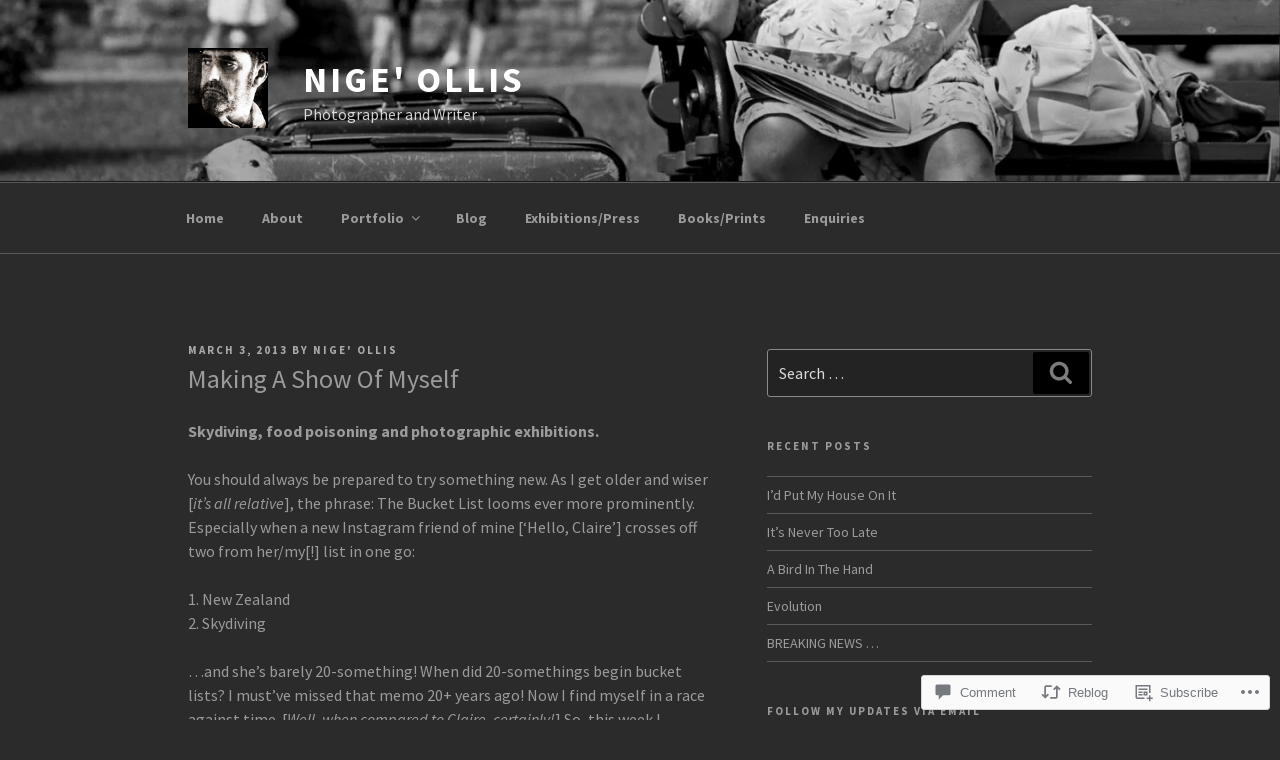

--- FILE ---
content_type: text/css;charset=utf-8
request_url: https://s0.wp.com/?custom-css=1&csblog=2lK2L&cscache=6&csrev=33
body_size: -37
content:
.wp-block-jetpack-slideshow figcaption.wp-block-jetpack-slideshow_caption.gallery-caption{color:#9b9b9b;font-weight:400;font-style:normal}.swiper-button-next:after,.swiper-button-prev:after{display:none}